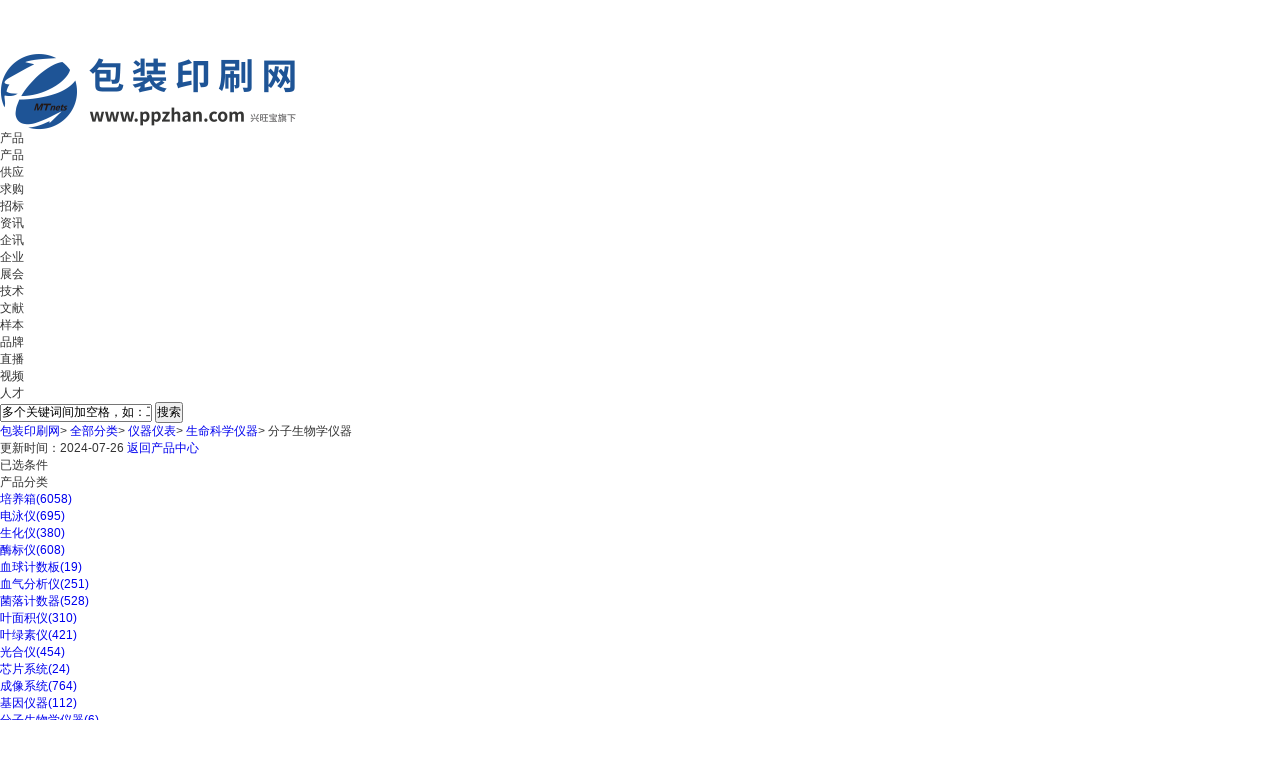

--- FILE ---
content_type: text/html; charset=utf-8
request_url: https://www.ppzhan.com/gongying/t20527/
body_size: 12233
content:
<!DOCTYPE html>
<html>


    



<head>
<meta name="applicable-device" content="pc"/>
<meta http-equiv="Expires" content="0" />
<meta http-equiv="Pragma" content="no-cache" />
<meta http-equiv="Cache-control" content="no-cache" />
<meta http-equiv="Cache" content="no-cache" />
<meta name="referrer" content="always" />
<script type="text/javascript" src="/ajax/common.ashx"></script>
<script type="text/javascript" src="/ajax/Industry.Vivian,Industry.ashx"></script>
<script type="text/javascript">
if(navigator.userAgent.match(/(iPhone|iPod|Android|ios|HarmonyOS|HMSCore|OpenHarmony)/i)&&window.location.host.indexOf('www')>=0){
    window.location = window.location.href.replace("www", "m");
}
</script>

<script type="text/javascript">
if (document.location.host.indexOf("ppzhan.com")==-1 && document.location.host.indexOf("192.168.")==-1 && document.location.host.indexOf("10.115.")==-1) {
location.href = location.href.replace(document.location.host, 'www.ppzhan.com');
}
</script>

    <link rel="canonical" href="https://www.ppzhan.com/gongying/t20527/" />
    <meta charset="utf-8">
    <meta http-equiv="X-UA-Compatible" content="IE=edge,chrome=1" />
    <meta name="renderer" content="webkit/ie-comp/ie-stand">
	<title>分子生物学仪器-分子生物学仪器价格|型号|厂家-包装印刷网</title>
<META NAME="Description" CONTENT="包装印刷网为您推荐分子生物学仪器相关产品6条，其中包括分子生物学仪器批发价格报价、品牌厂家供应商、产品介绍图片视频材质参数、技术资料工作原理以及全国各地分子生物学仪器产品行情信息等内容，如果您想了解更多更详细的分子生物学仪器信息，您可以点击产品详情或在线给企业发送留言咨询。" />
<META NAME="Keywords" CONTENT="分子生物学仪器价格,分子生物学仪器厂家,分子生物学仪器型号" />
	<link rel="stylesheet" href="https://public.mtnets.com/css/base.css">
	<link rel="stylesheet" href="https://www.ppzhan.com/css/products/proarticlecommonNew.css?v=20220928">
	<link rel="stylesheet" href="https://www.ppzhan.com/css/products/prolist_style.css?v=20220928"/>
	<link rel="stylesheet" href="https://www.ppzhan.com/css/products/products_prolist.css?v=202209281008">
	<script src="https://public.mtnets.com/Plugins/jQuery/2.2.4/jquery-2.2.4.min.js" charset="utf-8"></script>
	<meta name="mobile-agent" content="format=html5; url=https://m.ppzhan.com/gongying/t20527/" />
<meta name="mobile-agent" content="format=xhtml; url=https://m.ppzhan.com/gongying/t20527/">
<meta name="mobile-agent" content="format=wml;url=https://m.ppzhan.com/gongying/t20527/">
<link rel="alternate" media="only screen and(max-width: 640px)" href="https://m.ppzhan.com/gongying/t20527/" >
<script type="text/javascript">
var sAdClassIDs="ppzhan;20527";
</script>

    <script>
    function reurl(url){
        location.href=url;
    }
    </script>
    </head>
<body>
<SCRIPT language=vbscript>
Function str2asc(strstr)
str2asc = hex(asc(strstr))
End Function
Function asc2str(ascasc)
asc2str = chr(ascasc)
End Function
</SCRIPT>
<script type="text/javascript">
function UrlEncode(str){
   var ret="";
   var strSpecial="!\"#$%&'()*+,/:;<=>?[]^`{|}~%";
   for(var i=0;i<str.length;i++){
   var chr = str.charAt(i);
     var c=str2asc(chr);
     if(parseInt("0x"+c) > 0x7f){
       ret+="%"+c.slice(0,2)+"%"+c.slice(-2);
     }else{
       if(chr==" ")
         ret+="+";
       else if(strSpecial.indexOf(chr)!=-1)
         ret+="%"+c.toString(16);
       else
         ret+=chr;
     }
   }
   return ret;
}
function UrlDecode(str){
   var ret="";
   for(var i=0;i<str.length;i++){
   var chr = str.charAt(i);
     if(chr == "+"){
       ret+=" ";
     }else if(chr=="%"){
     var asc = str.substring(i+1,i+3);
     if(parseInt("0x"+asc)>0x7f){
       ret+=asc2str(parseInt("0x"+asc+str.substring(i+4,i+6)));
       i+=5;
     }else{
       ret+=asc2str(parseInt("0x"+asc));
       i+=2;
     }
     }else{
       ret+= chr;
     }
   }
   return ret;
}
	var url_k= "";

	function pageX(elem){
        return elem.offsetParent?(elem.offsetLeft+pageX(elem.offsetParent)):elem.offsetLeft;
        }

　　//获取当前的Y坐标值
    function pageY(elem){
        return elem.offsetParent?(elem.offsetTop+pageY(elem.offsetParent)):elem.offsetTop;
        }

	//得到IE版本
	var IEbate="7";
	if (window.ActiveXObject)
	{
		var ua = navigator.userAgent.toLowerCase();
		IEbate=ua.match(/msie ([\d.]+)/)[1];
		url_k=UrlDecode("");
	}else{
		url_k="";
	}
</script>
	<script>
			function nmfocus() {
				var obtn1 = document.getElementById("PriceStart");
				var obtn2 = document.getElementById("PriceEnd");
				var btnurl = document.getElementById("btnurl");
				var prcdown = document.getElementById("prcdown");
				var prcup = document.getElementById("prcup");
				var otest = document.getElementById("test");
				var btn1value = null;
				var btn2value = null;
				obtn1.onkeydown = function(ev) {
					var oEvent = ev || event;
					//alert(oEvent.keyCode);
					if (oEvent.keyCode < 46 || oEvent.keyCode > 58 && oEvent.keyCode < 96 || oEvent.keyCode > 105 && oEvent.keyCode != 8) {
						return false;
					}
				}
				obtn1.onfocus = function() {
					obtn1.value = "";
				}
				obtn2.onfocus = function() {
					obtn2.value = "";
				}
				obtn1.onblur = function() {
					if (obtn1.value == "") {
						obtn1.value = "￥最低价";
					}
				}
				obtn2.onblur = function() {
					if (obtn2.value == "") {
						obtn2.value = "￥最高价";
					}
				}
				btnurl.onclick = function() {
					if (obtn1.value == "￥最低价") {
						btn1value = "0";
					} else {
						btn1value = obtn1.value
					}
					if (obtn2.value == "￥最高价") {
						btn2value = 0;
					} else {
						btn2value = obtn2.value
					}
		            SetFormValue('parm_pricestart', btn1value);
		            SetFormValue('parm_priceend', btn2value);
		            formProListSubmit();
				}
			}
		</script>

<!-- 头部 -->
    <div class="iframe"><iframe src="https://www.ppzhan.com/default.aspx?Include/products/prolist2022/prolist_header" allowtransparency="true" width="100%" height="41" scrolling="no" frameborder="0" ></iframe></div>
    <!--<div class="Tophead w"><p>
        <a href="javascript:" class="moblie">下载APP<img class="hbapp" src="https://www.ppzhan.com/images/hbapp.png" alt=""></a><a href="javascript:" class="moweixin">微信<img class="hbweixin" src="https://www.ppzhan.com/images/hbweixin.jpg" alt=""></a></p>
    </div>
 头部 -->
<!-- 搜索框 -->
    <div class="top w">
		<div class="logo">
			<a href="https://www.ppzhan.com" target="_blank"><img src="https://www.ppzhan.com/images/index/pplogo2014.png"></a>
		</div>
		<div class="searchBox">
			<form id="searchForm">
				<div class="search">
					<div class="searchSelect" style="z-index: 100;">
						<div class="selectTop">
							<p>产品</p>
							<i></i>
						</div>
						<ul class="selectBot">
							<li>产品</li>
							<li>供应</li>
							<li>求购</li>
							<li>招标</li>
							<li>资讯</li>
							<li>企讯</li>
							<li>企业</li>
							<li>展会</li>
							<li>技术</li>
							<li>文献</li>
							<li>样本</li>
							<li>品牌</li>
							<li>直播</li>
							<li>视频</li>
							<li>人才</li>
						</ul>
					</div>
					<input type="text" id="keys" name="K" value="多个关键词间加空格，如：工业 除尘器" onfocus="this.value = '';" autocomplete="off">
					<button type="submit">搜索</button>
				</div>
			</form>
		</div>
		<div class="clear"></div>
	</div>
	<div class="location w">
		<p>
			<a href="https://www.ppzhan.com/" class="bigClass">包装印刷网</a>&gt;
			<a href="https://www.ppzhan.com/update/newtype.html" target="_blank" class="bigClass">全部分类</a>&gt;
			                <a href="https://www.ppzhan.com/gongying/t20462/" target="_blank" class="bigClass">仪器仪表</a>&gt;
                                <a href="https://www.ppzhan.com/gongying/t20513/" target="_blank" class="bigClass">生命科学仪器</a>&gt;
                                <a class="bigClass" title="分子生物学仪器">分子生物学仪器</a>                                 		</p>
		<span><a style="color: #333;">更新时间：2024-07-26</a></span>
		<span><a href="https://www.ppzhan.com/product/" target="_blank">返回产品中心</a></span>
	</div>
	<div class="findtop">
		<div class="w">
			<dl>
				<dt>已选条件</dt>
				<dd>
					<ul class="selectedUl" id="exist">
						                                                                                					</ul>
				</dd>
			</dl>
			<dl>
				<dt>产品分类</dt>
				<dd>
					<ul class="otherexi">
					  			            	
			                			                			                			                 <li>
			                 <a  href="https://www.ppzhan.com/gongying/t20514/" title="培养箱">培养箱<span>(6058)</span></a>
			                </li>
			            			                 <li>
			                 <a  href="https://www.ppzhan.com/gongying/t20515/" title="电泳仪">电泳仪<span>(695)</span></a>
			                </li>
			            			                 <li>
			                 <a  href="https://www.ppzhan.com/gongying/t20516/" title="生化仪">生化仪<span>(380)</span></a>
			                </li>
			            			                 <li>
			                 <a  href="https://www.ppzhan.com/gongying/t20517/" title="酶标仪">酶标仪<span>(608)</span></a>
			                </li>
			            			                 <li>
			                 <a  href="https://www.ppzhan.com/gongying/t20518/" title="血球计数板">血球计数板<span>(19)</span></a>
			                </li>
			            			                 <li>
			                 <a  href="https://www.ppzhan.com/gongying/t20519/" title="血气分析仪">血气分析仪<span>(251)</span></a>
			                </li>
			            			                 <li>
			                 <a  href="https://www.ppzhan.com/gongying/t20520/" title="菌落计数器">菌落计数器<span>(528)</span></a>
			                </li>
			            			                 <li>
			                 <a  href="https://www.ppzhan.com/gongying/t20521/" title="叶面积仪">叶面积仪<span>(310)</span></a>
			                </li>
			            			                 <li>
			                 <a  href="https://www.ppzhan.com/gongying/t20522/" title="叶绿素仪">叶绿素仪<span>(421)</span></a>
			                </li>
			            			                 <li>
			                 <a  href="https://www.ppzhan.com/gongying/t20523/" title="光合仪">光合仪<span>(454)</span></a>
			                </li>
			            			                 <li>
			                 <a  href="https://www.ppzhan.com/gongying/t20524/" title="芯片系统">芯片系统<span>(24)</span></a>
			                </li>
			            			                 <li>
			                 <a  href="https://www.ppzhan.com/gongying/t20525/" title="成像系统">成像系统<span>(764)</span></a>
			                </li>
			            			                 <li>
			                 <a  href="https://www.ppzhan.com/gongying/t20526/" title="基因仪器">基因仪器<span>(112)</span></a>
			                </li>
			            			                 <li>
			                 <a  href="https://www.ppzhan.com/gongying/t20527/" title="分子生物学仪器">分子生物学仪器<span>(6)</span></a>
			                </li>
			            			                 <li>
			                 <a  href="https://www.ppzhan.com/gongying/t20528/" title="细胞生物学仪器">细胞生物学仪器<span>(130)</span></a>
			                </li>
			            			                 <li>
			                 <a  href="https://www.ppzhan.com/gongying/t20563/" title="微生物检测仪器">微生物检测仪器<span>(429)</span></a>
			                </li>
			            			                 <li>
			                 <a  href="https://www.ppzhan.com/gongying/t20564/" title="植物检测仪器">植物检测仪器<span>(117)</span></a>
			                </li>
			            			                 <li>
			                 <a  href="https://www.ppzhan.com/gongying/t20565/" title="动物检测仪器">动物检测仪器<span>(86)</span></a>
			                </li>
			            			                 <li>
			                 <a  href="https://www.ppzhan.com/gongying/t20566/" title="临床检验仪器设备">临床检验仪器设备<span>(3)</span></a>
			                </li>
			            			                 <li>
			                 <a  href="https://www.ppzhan.com/gongying/t20567/" title="组织学仪器设备">组织学仪器设备<span>(0)</span></a>
			                </li>
			            			                 <li>
			                 <a  href="https://www.ppzhan.com/gongying/t20568/" title="神经生物学仪器设备">神经生物学仪器设备<span>(0)</span></a>
			                </li>
			            			                 <li>
			                 <a  href="https://www.ppzhan.com/gongying/t20569/" title="生物工程设备">生物工程设备<span>(52)</span></a>
			                </li>
			            			                 <li>
			                 <a  href="https://www.ppzhan.com/gongying/t20776/" title="其它生命科学仪器">其它生命科学仪器<span>(1902)</span></a>
			                </li>
			            												<br class="clear">
					</ul>
				</dd>
				<a class="more">展开<i></i></a>
			</dl>
					  
		</div>
	</div>
<!-- 分类框 -->
	<div class="w">
		<div class="screening">
			<div class="scrLeft">
				<ul>
					<li id="Allmodel">
						<div class="selectbox_model"><a href="javascript:;">所有模式</a></div>
						<div class="selectcompany" style="display: none;">
							<ul>
							<li><a href="javascript:void(0);" onclick="SetFormValue('parm_p', 1);SetFormValue('parm_tid', 0);formProListSubmit();" rel="nofollow">所有经营模式</a></li>
							  							  <li>
							  <a href="javascript:void(0);" onclick="SetFormValue('parm_p', 1);SetFormValue('parm_tid', '1');formProListSubmit();" rel="nofollow"  class="actived">经销商</a></li>
							  							  <li>
							  <a href="javascript:void(0);" onclick="SetFormValue('parm_p', 1);SetFormValue('parm_tid', '2');formProListSubmit();" rel="nofollow"  class="actived">代理商</a></li>
							  							  <li>
							  <a href="javascript:void(0);" onclick="SetFormValue('parm_p', 1);SetFormValue('parm_tid', '3');formProListSubmit();" rel="nofollow"  class="actived">生产厂家</a></li>
							  							  <li>
							  <a href="javascript:void(0);" onclick="SetFormValue('parm_p', 1);SetFormValue('parm_tid', '5');formProListSubmit();" rel="nofollow"  class="actived">其他</a></li>
							  							  <li>
							  <a href="javascript:void(0);" onclick="SetFormValue('parm_p', 1);SetFormValue('parm_tid', '6');formProListSubmit();" rel="nofollow"  class="actived">工程商</a></li>
							  							</ul>
						</div>
					</li>
					<li id="AllAreas">
						<div class="selectbox_area"><a href="javascript:;">所有地区</a></div>
						<div class="selectarea" style="display: none;">
						  <ul>
							<li class="allareaz">
							<a href="javascript:void(0);" onclick="SetFormValue('parm_p', 1);SetFormValue('parm_pid', 0);formProListSubmit();" id="provincesall" rel="nofollow">所有地区</a></li>
							<b class="clear"></b>
														<li><a class="actived" rel="nofollow" href="javascript:void(0);" onclick="SetFormValue('parm_p', 1);SetFormValue('parm_pid','1');formProListSubmit();" >安徽</a></li>
                            							<li><a class="actived" rel="nofollow" href="javascript:void(0);" onclick="SetFormValue('parm_p', 1);SetFormValue('parm_pid','2');formProListSubmit();" >北京</a></li>
                            							<li><a class="actived" rel="nofollow" href="javascript:void(0);" onclick="SetFormValue('parm_p', 1);SetFormValue('parm_pid','3');formProListSubmit();" >福建</a></li>
                            							<li><a class="actived" rel="nofollow" href="javascript:void(0);" onclick="SetFormValue('parm_p', 1);SetFormValue('parm_pid','4');formProListSubmit();" >甘肃</a></li>
                            							<li><a class="actived" rel="nofollow" href="javascript:void(0);" onclick="SetFormValue('parm_p', 1);SetFormValue('parm_pid','5');formProListSubmit();" >广东</a></li>
                            							<li><a class="actived" rel="nofollow" href="javascript:void(0);" onclick="SetFormValue('parm_p', 1);SetFormValue('parm_pid','6');formProListSubmit();" >广西</a></li>
                            							<li><a class="actived" rel="nofollow" href="javascript:void(0);" onclick="SetFormValue('parm_p', 1);SetFormValue('parm_pid','7');formProListSubmit();" >贵州</a></li>
                            							<li><a class="actived" rel="nofollow" href="javascript:void(0);" onclick="SetFormValue('parm_p', 1);SetFormValue('parm_pid','8');formProListSubmit();" >海南</a></li>
                            							<li><a class="actived" rel="nofollow" href="javascript:void(0);" onclick="SetFormValue('parm_p', 1);SetFormValue('parm_pid','9');formProListSubmit();" >河北</a></li>
                            							<li><a class="actived" rel="nofollow" href="javascript:void(0);" onclick="SetFormValue('parm_p', 1);SetFormValue('parm_pid','10');formProListSubmit();" >河南</a></li>
                            							<li><a class="actived" rel="nofollow" href="javascript:void(0);" onclick="SetFormValue('parm_p', 1);SetFormValue('parm_pid','11');formProListSubmit();" >黑龙江</a></li>
                            							<li><a class="actived" rel="nofollow" href="javascript:void(0);" onclick="SetFormValue('parm_p', 1);SetFormValue('parm_pid','12');formProListSubmit();" >湖北</a></li>
                            							<li><a class="actived" rel="nofollow" href="javascript:void(0);" onclick="SetFormValue('parm_p', 1);SetFormValue('parm_pid','13');formProListSubmit();" >湖南</a></li>
                            							<li><a class="actived" rel="nofollow" href="javascript:void(0);" onclick="SetFormValue('parm_p', 1);SetFormValue('parm_pid','14');formProListSubmit();" >吉林</a></li>
                            							<li><a class="actived" rel="nofollow" href="javascript:void(0);" onclick="SetFormValue('parm_p', 1);SetFormValue('parm_pid','15');formProListSubmit();" >江苏</a></li>
                            							<li><a class="actived" rel="nofollow" href="javascript:void(0);" onclick="SetFormValue('parm_p', 1);SetFormValue('parm_pid','16');formProListSubmit();" >江西</a></li>
                            							<li><a class="actived" rel="nofollow" href="javascript:void(0);" onclick="SetFormValue('parm_p', 1);SetFormValue('parm_pid','17');formProListSubmit();" >辽宁</a></li>
                            							<li><a class="actived" rel="nofollow" href="javascript:void(0);" onclick="SetFormValue('parm_p', 1);SetFormValue('parm_pid','18');formProListSubmit();" >内蒙古</a></li>
                            							<li><a class="actived" rel="nofollow" href="javascript:void(0);" onclick="SetFormValue('parm_p', 1);SetFormValue('parm_pid','19');formProListSubmit();" >宁夏</a></li>
                            							<li><a class="actived" rel="nofollow" href="javascript:void(0);" onclick="SetFormValue('parm_p', 1);SetFormValue('parm_pid','20');formProListSubmit();" >青海</a></li>
                            							<li><a class="actived" rel="nofollow" href="javascript:void(0);" onclick="SetFormValue('parm_p', 1);SetFormValue('parm_pid','21');formProListSubmit();" >山东</a></li>
                            							<li><a class="actived" rel="nofollow" href="javascript:void(0);" onclick="SetFormValue('parm_p', 1);SetFormValue('parm_pid','22');formProListSubmit();" >山西</a></li>
                            							<li><a class="actived" rel="nofollow" href="javascript:void(0);" onclick="SetFormValue('parm_p', 1);SetFormValue('parm_pid','23');formProListSubmit();" >陕西</a></li>
                            							<li><a class="actived" rel="nofollow" href="javascript:void(0);" onclick="SetFormValue('parm_p', 1);SetFormValue('parm_pid','24');formProListSubmit();" >上海</a></li>
                            							<li><a class="actived" rel="nofollow" href="javascript:void(0);" onclick="SetFormValue('parm_p', 1);SetFormValue('parm_pid','25');formProListSubmit();" >四川</a></li>
                            							<li><a class="actived" rel="nofollow" href="javascript:void(0);" onclick="SetFormValue('parm_p', 1);SetFormValue('parm_pid','26');formProListSubmit();" >天津</a></li>
                            							<li><a class="actived" rel="nofollow" href="javascript:void(0);" onclick="SetFormValue('parm_p', 1);SetFormValue('parm_pid','27');formProListSubmit();" >新疆</a></li>
                            							<li><a class="actived" rel="nofollow" href="javascript:void(0);" onclick="SetFormValue('parm_p', 1);SetFormValue('parm_pid','28');formProListSubmit();" >西藏</a></li>
                            							<li><a class="actived" rel="nofollow" href="javascript:void(0);" onclick="SetFormValue('parm_p', 1);SetFormValue('parm_pid','29');formProListSubmit();" >云南</a></li>
                            							<li><a class="actived" rel="nofollow" href="javascript:void(0);" onclick="SetFormValue('parm_p', 1);SetFormValue('parm_pid','30');formProListSubmit();" >浙江</a></li>
                            							<li><a class="actived" rel="nofollow" href="javascript:void(0);" onclick="SetFormValue('parm_p', 1);SetFormValue('parm_pid','31');formProListSubmit();" >重庆</a></li>
                            							<li><a class="actived" rel="nofollow" href="javascript:void(0);" onclick="SetFormValue('parm_p', 1);SetFormValue('parm_pid','32');formProListSubmit();" >香港</a></li>
                            							<li><a class="actived" rel="nofollow" href="javascript:void(0);" onclick="SetFormValue('parm_p', 1);SetFormValue('parm_pid','33');formProListSubmit();" >澳门</a></li>
                            							<li><a class="actived" rel="nofollow" href="javascript:void(0);" onclick="SetFormValue('parm_p', 1);SetFormValue('parm_pid','34');formProListSubmit();" >中国台湾</a></li>
                            							<li><a class="actived" rel="nofollow" href="javascript:void(0);" onclick="SetFormValue('parm_p', 1);SetFormValue('parm_pid','35');formProListSubmit();" >国外</a></li>
                            						</ul>
						</div>
					</li>
				</ul>
				<script>
					//价格升降
					function chePrice(obj)
					{
						if(obj.className=="down")//降序
						{
							document.getElementById("prcdown").className="prcactivedown";
							document.getElementById("prcup").className="up";
							SetFormValue('parm_p', 1);
							SetFormValue('parm_sort', 1);
							SetFormValue('parm_fldsort', 11);
							formProListSubmit();
						}else if(obj.className=="up")//升序
						{
							document.getElementById("prcdown").className="down";
							document.getElementById("prcup").className="prcactiveup";
							SetFormValue('parm_p', 1);
							SetFormValue('parm_sort', 0);
							SetFormValue('parm_fldsort', 11);
							formProListSubmit();
						}else if(obj.className="prcactivedown")
						{
							document.getElementById("prcdown").className="down";
							document.getElementById("prcup").className="up";
							SetFormValue('parm_p', 1);
							SetFormValue('parm_sort', 1);
							SetFormValue('parm_fldsort', 0);
							formProListSubmit();
						}else if(obj.className="prcactiveup")
						{
							document.getElementById("prcdown").className="down";
							document.getElementById("prcup").className = "up";
							SetFormValue('parm_p', 1);
							SetFormValue('parm_sort', 0);
							SetFormValue('parm_fldsort', 0);
							formProListSubmit();
						}
					}
				</script>

				<div class="type price">
					价格
					 <a class="down" id="prcdown" href="javascript:;" onclick="chePrice(this)"></a>
					 <a id="prcup" href="javascript:;" onclick="chePrice(this)" class="up"></a>
				 </div>
				 <div class="type btnBox">
					<p class="btns_filter">
						<input type="text" value="￥最低价" id="PriceStart">
							<span>-</span>
						<input type="text" value="￥最高价" id="PriceEnd">
						<input type="hidden" id="test" value="0">
						<button id="btnurl">确定</button>
					</p>
				</div>
				<script>nmfocus()</script>
<script>if(0==11&&1==1)
	{
		prcdown.className="prcactivedown";
	}
	else if(0==11&&1==0)
	{
		prcup.className="prcactiveup";
	}</script>				<div class="switchBox">
					<a href="javascript:void(0);" onclick="WriteCookies('ProlistPageStyle','0');location.reload();" class="on"><i class="icon-menu"></i>大图</a><a href="javascript:void(0);" onclick="WriteCookies('ProlistPageStyle','1');location.reload();" class="borderL"><i class="icon-list"></i>列表</a>				</div>
				<!--<div class="switchBox">
					<a href="javascript:void(0);" class="on"><i class="icon-menu"></i>大图</a><a href="javascript:void(0);" class="borderL"><i class="icon-list"></i>列表</a></div>-->
			</div>
			<div class="scrRight">
				共找到<span>6</span>条 <h1>分子生物学仪器</h1> 产品信息
			</div>
		</div>
	</div>
	              	<div class="wrapper w">
	<div class="proBoxLeft">
          				<div class="proBox1">
			<ul>
			     							   				<li>
					<table><tbody><tr><td>
					<a href="https://www.ppzhan.com/gongying/2498814.html" target="_blank" title="DYCP-32C型琼脂糖水平电泳仪(大号) 高透明度聚碳酸酯注塑成型"><img src=https://img44.ppzhan.com/5eceadd4559dcfd28af995e1e3fe7fbd9a5259e351c7fa916f74a87d00a7b1f5512863e2617dfdc3_208_208_5.jpg alt="DYCP-32C型琼脂糖水平电泳仪(大号) 高透明度聚碳酸酯注塑成型"/></a>
					</td></tr></tbody></table>
					<div class="text">
						<b>面议<em></em></b>
					<span class="title"><a href="https://www.ppzhan.com/gongying/2498814.html" target="_blank" title="DYCP-32C型琼脂糖水平电泳仪(大号) 高透明度聚碳酸酯注塑成型">
					dycp-32c型琼脂糖水平电泳仪(大号) 高透明度聚碳酸酯注塑成型</a></span>
					<p>广州华誉仪器科技有限责任公司
															 <i title="企业实名认证2" class="companyAuth" style="display: inline-block;"></i>
															 </p>
					 <div class="year">
																																																																																																																																																												 <b class="free">|</b>                                                						<a id="complareBtn2498814"  data-pro="2498814,DYCP-32C型琼脂糖水平电泳仪(大号) 高透明度聚碳酸酯注塑成型,https://img44.ppzhan.com/5eceadd4559dcfd28af995e1e3fe7fbd9a5259e351c7fa916f74a87d00a7b1f5512863e2617dfdc3.jpg,https://www.ppzhan.com/gongying/2498814.html,20527" class="duibi" href="javascript:void(0);">对比</a>
					 </div>
					</div>
					 <!--<div class="complare">
						<span></span>
					 </div>-->
				</li>
											   				<li>
					<table><tbody><tr><td>
					<a href="https://www.ppzhan.com/gongying/2148696.html" target="_blank" title="力康 生化仪配套专用纯水机"><img src=https://img69.ppzhan.com/5eceadd4559dcfd2f290fcdcb2918336e1da49e72f80ded3ab06b6e348d5f81d080156b3506d658e_208_208_5.png alt="力康 生化仪配套专用纯水机"/></a>
					</td></tr></tbody></table>
					<div class="text">
						<b>面议<em>广州市</em></b>
					<span class="title"><a href="https://www.ppzhan.com/gongying/2148696.html" target="_blank" title="力康 生化仪配套专用纯水机">
					力康 生化仪配套专用纯水机</a></span>
					<p>广州市皓博仪器仪表有限公司
															 <i title="企业实名认证2" class="companyAuth" style="display: inline-block;"></i>
															 </p>
					 <div class="year">
																																																																																																																																																												 <b class="free">|</b>                                                						<a id="complareBtn2148696"  data-pro="2148696,力康 生化仪配套专用纯水机,https://img69.ppzhan.com/5eceadd4559dcfd2f290fcdcb2918336e1da49e72f80ded3ab06b6e348d5f81d080156b3506d658e.png,https://www.ppzhan.com/gongying/2148696.html,20527" class="duibi" href="javascript:void(0);">对比</a>
					 </div>
					</div>
					 <!--<div class="complare">
						<span></span>
					 </div>-->
				</li>
											   				<li>
					<table><tbody><tr><td>
					<a href="https://www.ppzhan.com/gongying/1925983.html" target="_blank" title="OI100型全自动凝胶成像系统武汉价格"><img src=https://img80.ppzhan.com/5eceadd4559dcfd2b37c4b1a934ca3e68fd4d1ff51220722d11b213f69668a04cadb1d08dad8fcd2_208_208_5.png alt="OI100型全自动凝胶成像系统武汉价格"/></a>
					</td></tr></tbody></table>
					<div class="text">
						<b>面议<em></em></b>
					<span class="title"><a href="https://www.ppzhan.com/gongying/1925983.html" target="_blank" title="OI100型全自动凝胶成像系统武汉价格">
					oi100型全自动凝胶成像系统武汉价格</a></span>
					<p>华威科创（武汉）科技有限公司
															 <i title="企业实名认证2" class="companyAuth" style="display: inline-block;"></i>
															 </p>
					 <div class="year">
																																																																																																																																																												 <b class="free">|</b>                                                						<a id="complareBtn1925983"  data-pro="1925983,OI100型全自动凝胶成像系统武汉价格,https://img80.ppzhan.com/5eceadd4559dcfd2b37c4b1a934ca3e68fd4d1ff51220722d11b213f69668a04cadb1d08dad8fcd2.png,https://www.ppzhan.com/gongying/1925983.html,20527" class="duibi" href="javascript:void(0);">对比</a>
					 </div>
					</div>
					 <!--<div class="complare">
						<span></span>
					 </div>-->
				</li>
											   				<li>
					<table><tbody><tr><td>
					<a href="https://www.ppzhan.com/gongying/1888589.html" target="_blank" title="DYY-5D型电脑三恒多用电泳仪电源"><img src=https://img77.ppzhan.com/5eceadd4559dcfd2b37c4b1a934ca3e68fd4d1ff5122072211bb53b6ae63ad09c500e8e72c532a47_208_208_5.jpg alt="DYY-5D型电脑三恒多用电泳仪电源"/></a>
					</td></tr></tbody></table>
					<div class="text">
						<b>面议<em></em></b>
					<span class="title"><a href="https://www.ppzhan.com/gongying/1888589.html" target="_blank" title="DYY-5D型电脑三恒多用电泳仪电源">
					dyy-5d型电脑三恒多用电泳仪电源</a></span>
					<p>华威科创（武汉）科技有限公司
															 <i title="企业实名认证2" class="companyAuth" style="display: inline-block;"></i>
															 </p>
					 <div class="year">
																																																																																																																																																												 <b class="free">|</b>                                                						<a id="complareBtn1888589"  data-pro="1888589,DYY-5D型电脑三恒多用电泳仪电源,https://img77.ppzhan.com/5eceadd4559dcfd2b37c4b1a934ca3e68fd4d1ff5122072211bb53b6ae63ad09c500e8e72c532a47.jpg,https://www.ppzhan.com/gongying/1888589.html,20527" class="duibi" href="javascript:void(0);">对比</a>
					 </div>
					</div>
					 <!--<div class="complare">
						<span></span>
					 </div>-->
				</li>
											   				<li>
					<table><tbody><tr><td>
					<a href="https://www.ppzhan.com/gongying/1887447.html" target="_blank" title="DYY-2C型双稳定时电泳仪电源价格"><img src=https://img80.ppzhan.com/5eceadd4559dcfd2b37c4b1a934ca3e68fd4d1ff512207224db78b87336bca8a1b9ad87f095d1cf8_208_208_5.jpg alt="DYY-2C型双稳定时电泳仪电源价格"/></a>
					</td></tr></tbody></table>
					<div class="text">
						<b>面议<em></em></b>
					<span class="title"><a href="https://www.ppzhan.com/gongying/1887447.html" target="_blank" title="DYY-2C型双稳定时电泳仪电源价格">
					dyy-2c型双稳定时电泳仪电源价格</a></span>
					<p>华威科创（武汉）科技有限公司
															 <i title="企业实名认证2" class="companyAuth" style="display: inline-block;"></i>
															 </p>
					 <div class="year">
																																																																																																																																																												 <b class="free">|</b>                                                						<a id="complareBtn1887447"  data-pro="1887447,DYY-2C型双稳定时电泳仪电源价格,https://img80.ppzhan.com/5eceadd4559dcfd2b37c4b1a934ca3e68fd4d1ff512207224db78b87336bca8a1b9ad87f095d1cf8.jpg,https://www.ppzhan.com/gongying/1887447.html,20527" class="duibi" href="javascript:void(0);">对比</a>
					 </div>
					</div>
					 <!--<div class="complare">
						<span></span>
					 </div>-->
				</li>
											   				<li>
					<table><tbody><tr><td>
					<a href="https://www.ppzhan.com/gongying/1887443.html" target="_blank" title="JY3000E型高压多用电泳仪电源价格"><img src=https://img77.ppzhan.com/5eceadd4559dcfd2b37c4b1a934ca3e68fd4d1ff512207229c156b9b5406ca0b381099568bed7131_208_208_5.png alt="JY3000E型高压多用电泳仪电源价格"/></a>
					</td></tr></tbody></table>
					<div class="text">
						<b>面议<em></em></b>
					<span class="title"><a href="https://www.ppzhan.com/gongying/1887443.html" target="_blank" title="JY3000E型高压多用电泳仪电源价格">
					jy3000e型高压多用电泳仪电源价格</a></span>
					<p>华威科创（武汉）科技有限公司
															 <i title="企业实名认证2" class="companyAuth" style="display: inline-block;"></i>
															 </p>
					 <div class="year">
																																																																																																																																																												 <b class="free">|</b>                                                						<a id="complareBtn1887443"  data-pro="1887443,JY3000E型高压多用电泳仪电源价格,https://img77.ppzhan.com/5eceadd4559dcfd2b37c4b1a934ca3e68fd4d1ff512207229c156b9b5406ca0b381099568bed7131.png,https://www.ppzhan.com/gongying/1887443.html,20527" class="duibi" href="javascript:void(0);">对比</a>
					 </div>
					</div>
					 <!--<div class="complare">
						<span></span>
					 </div>-->
				</li>
							</ul>
			<div class="clear"></div>
		</div>
			    <div class="newspages">
			            <span id="fLink" style="display:none">/gongying/t20527/</span><a  class="ft" title="第一页" href="/gongying/t20527/"></a><a  class="prev" href="#" ></a><a class="on"  href="/gongying/t20527/">1</a><a class="lt" href="#"></a><a class="next" title="最后一页" href="/gongying/t20527/"></a><span class="jump">共1页6条记录<input id="selPage" name="selPage" onkeydown="if(event.keyCode>=96&&event.keyCode<=105 ||event.keyCode>=48&&event.keyCode<=57||event.keyCode==8||event.keyCode==46)return true;else if(event.keyCode==13){var pVal=this.value;if(pVal=='')pVal=1;var f=document.getElementById('pagenum');var act=document.getElementById('fLink').innerHTML.toLowerCase();if(!(/_p(\d+)/).test(act)){if(act.indexOf('.html')==-1)act=act.substring(0,act.length-1)+'_p'+pVal+'/';else if(act.indexOf('/list_pid')>-1)act=act.replace('/list_pid','/list_p'+pVal+'_pid');else	act=act.replace('.html','_p'+pVal+'.html')}else{act=act.replace(/_p(\d+)/,'_p'+pVal);}location.href=act;}else return false;"><button onclick="var pVal=document.getElementById('selPage').value;if(pVal=='')pVal=1;var f=document.getElementById('pagenum');var act=document.getElementById('fLink').innerHTML.toLowerCase();if(!(/_p(\d+)/).test(act)){if(act.indexOf('.html')==-1)act=act.substring(0,act.length-1)+'_p'+pVal+'/';else if(act.indexOf('/list_pid')>-1)act=act.replace('/list_pid','/list_p'+pVal+'_pid');else	act=act.replace('.html','_p'+pVal+'.html')}else{act=act.replace(/_p(\d+)/,'_p'+pVal);}location.href=act;" id="btnGopage">确定</button></span>
                        </div>
		
<div class="pages-tip">包装印刷网为您找到6条
<a href="https://www.ppzhan.com/gongying/t20527/">分子生物学仪器</a>产品的价格/报价信息、
<a href="https://www.ppzhan.com/gongying/t20527/">分子生物学仪器</a>厂家供应商、高清图片视频、产品型号参数等信息。您还可以查看
<ul class="pages-otherexi">
					  			            	
			                			                			                			                 <li><a href="https://www.ppzhan.com/gongying/t20514/">培养箱</a></li>
			            			                 <li><a href="https://www.ppzhan.com/gongying/t20515/">电泳仪</a></li>
			            			                 <li><a href="https://www.ppzhan.com/gongying/t20516/">生化仪</a></li>
			            												<br class="clear">
					</ul>
等产品信息。
 </div>
		</div>
		<!-- 右边的框 -->
	<div class="TopRight">
			<div class="proBoxRight proBoxRight1">
			<div class="titleList">
				<h3><a>最新产品</a></h3>
				<a href="https://www.ppzhan.com/product/" class="more">更多＋</a>
			</div>
							<ul class="video">
										    								<li>
                    <h2><a href="https://www.ppzhan.com/gongying/2498814.html" title="DYCP-32C型琼脂糖水平电泳仪(大号) 高透明度聚碳酸酯注塑成型:" target="_blank">DYCP-32C型琼脂糖水平电泳仪(大号) 高透明度聚碳酸酯注塑成型</a></h2>
					<div class="videoImg">
						<a href="https://www.ppzhan.com/gongying/2498814.html" target="_blank" title="DYCP-32C型琼脂糖水平电泳仪(大号) 高透明度聚碳酸酯注塑成型">
							<img class="lazy" src=//img44.ppzhan.com/5eceadd4559dcfd28af995e1e3fe7fbd9a5259e351c7fa916f74a87d00a7b1f5512863e2617dfdc3_241_149_5.jpg />						</a>
					</div>
					<div class="text">
                        <!-- <h3 class="comp">广州华誉仪器科技有限责任公</h3> -->
                        <h3 class="comp">地址：</h3>
						<div class="protype">型号：</div>
						<b><em>参考价：</em>面议</b>
    					<div class="year">                                                                                                                                                                                                                                                                                                                                                                                                                                                                                                                                                                                                                                    			<b class="free"></b></div>
                    </div>
                    <br class="clear" />
				</li>
												<li>
                    <h2><a href="https://www.ppzhan.com/gongying/2148696.html" title="力康 生化仪配套专用纯水机:" target="_blank">力康 生化仪配套专用纯水机</a></h2>
					<div class="videoImg">
						<a href="https://www.ppzhan.com/gongying/2148696.html" target="_blank" title="力康 生化仪配套专用纯水机">
							<img class="lazy" src=//img69.ppzhan.com/5eceadd4559dcfd2f290fcdcb2918336e1da49e72f80ded3ab06b6e348d5f81d080156b3506d658e_241_149_5.png />						</a>
					</div>
					<div class="text">
                        <!-- <h3 class="comp">广州市皓博仪器仪表有限公司</h3> -->
                        <h3 class="comp">地址：广州市</h3>
						<div class="protype">型号：</div>
						<b><em>参考价：</em>面议</b>
    					<div class="year">                                                                                                                                                                                                                                                                                                                                                                                                                                                                                                                                                                                                                                    			<b class="free"></b></div>
                    </div>
                    <br class="clear" />
				</li>
												<li>
                    <h2><a href="https://www.ppzhan.com/gongying/1925983.html" title="OI100型全自动凝胶成像系统武汉价格:" target="_blank">OI100型全自动凝胶成像系统武汉价格</a></h2>
					<div class="videoImg">
						<a href="https://www.ppzhan.com/gongying/1925983.html" target="_blank" title="OI100型全自动凝胶成像系统武汉价格">
							<img class="lazy" src=//img80.ppzhan.com/5eceadd4559dcfd2b37c4b1a934ca3e68fd4d1ff51220722d11b213f69668a04cadb1d08dad8fcd2_241_149_5.png />						</a>
					</div>
					<div class="text">
                        <!-- <h3 class="comp">华威科创（武汉）科技有限公</h3> -->
                        <h3 class="comp">地址：</h3>
						<div class="protype">型号：</div>
						<b><em>参考价：</em>面议</b>
    					<div class="year">                                                                                                                                                                                                                                                                                                                                                                                                                                                                                                                                                                                                                                    			<b class="free"></b></div>
                    </div>
                    <br class="clear" />
				</li>
												<li>
                    <h2><a href="https://www.ppzhan.com/gongying/1888589.html" title="DYY-5D型电脑三恒多用电泳仪电源:" target="_blank">DYY-5D型电脑三恒多用电泳仪电源</a></h2>
					<div class="videoImg">
						<a href="https://www.ppzhan.com/gongying/1888589.html" target="_blank" title="DYY-5D型电脑三恒多用电泳仪电源">
							<img class="lazy" src=//img77.ppzhan.com/5eceadd4559dcfd2b37c4b1a934ca3e68fd4d1ff5122072211bb53b6ae63ad09c500e8e72c532a47_241_149_5.jpg />						</a>
					</div>
					<div class="text">
                        <!-- <h3 class="comp">华威科创（武汉）科技有限公</h3> -->
                        <h3 class="comp">地址：</h3>
						<div class="protype">型号：</div>
						<b><em>参考价：</em>面议</b>
    					<div class="year">                                                                                                                                                                                                                                                                                                                                                                                                                                                                                                                                                                                                                                    			<b class="free"></b></div>
                    </div>
                    <br class="clear" />
				</li>
												<li>
                    <h2><a href="https://www.ppzhan.com/gongying/1887447.html" title="DYY-2C型双稳定时电泳仪电源价格:" target="_blank">DYY-2C型双稳定时电泳仪电源价格</a></h2>
					<div class="videoImg">
						<a href="https://www.ppzhan.com/gongying/1887447.html" target="_blank" title="DYY-2C型双稳定时电泳仪电源价格">
							<img class="lazy" src=//img80.ppzhan.com/5eceadd4559dcfd2b37c4b1a934ca3e68fd4d1ff512207224db78b87336bca8a1b9ad87f095d1cf8_241_149_5.jpg />						</a>
					</div>
					<div class="text">
                        <!-- <h3 class="comp">华威科创（武汉）科技有限公</h3> -->
                        <h3 class="comp">地址：</h3>
						<div class="protype">型号：</div>
						<b><em>参考价：</em>面议</b>
    					<div class="year">                                                                                                                                                                                                                                                                                                                                                                                                                                                                                                                                                                                                                                    			<b class="free"></b></div>
                    </div>
                    <br class="clear" />
				</li>
												<li>
                    <h2><a href="https://www.ppzhan.com/gongying/1887443.html" title="JY3000E型高压多用电泳仪电源价格:" target="_blank">JY3000E型高压多用电泳仪电源价格</a></h2>
					<div class="videoImg">
						<a href="https://www.ppzhan.com/gongying/1887443.html" target="_blank" title="JY3000E型高压多用电泳仪电源价格">
							<img class="lazy" src=//img77.ppzhan.com/5eceadd4559dcfd2b37c4b1a934ca3e68fd4d1ff512207229c156b9b5406ca0b381099568bed7131_241_149_5.png />						</a>
					</div>
					<div class="text">
                        <!-- <h3 class="comp">华威科创（武汉）科技有限公</h3> -->
                        <h3 class="comp">地址：</h3>
						<div class="protype">型号：</div>
						<b><em>参考价：</em>面议</b>
    					<div class="year">                                                                                                                                                                                                                                                                                                                                                                                                                                                                                                                                                                                                                                    			<b class="free"></b></div>
                    </div>
                    <br class="clear" />
				</li>
							</ul>
		</div>
	</div>
		<!-- 右边的框 -->
		<br class="clear">
	</div>

	<div id="nfoot">
	<p>包装印刷网  - 包装印刷行业专业网络宣传媒体</p>
	<span><a href="https://www.ppzhan.com/service/service25a.html" target="_blank">关于我们</a>|<a  href="https://www.ppzhan.com/service/service1.html" target="_blank">本站服务</a>|<a href="https://www.ppzhan.com/service/service3.html" target="_blank">会员服务</a>|<a href="https://www.ppzhan.com/service/service17.html" target="_blank">企业建站</a>|<a href="http://www.mtnets.com/website.html" target="_blank">旗下网站</a>|<a href="https://www.ppzhan.com/link/" target="_blank">友情链接</a>|<a href="https://www.ppzhan.com/service/service25a.html" target="_blank">联系我们</a></span>
	<p><strong>Copyright <script>var year = new Date();document.write(year.getFullYear());</script> ppzhan.com  All Rights Reserved</strong>法律顾问：浙江天册律师事务所 贾熙明律师  &nbsp;&nbsp;&nbsp;ICP备案号：浙<strong>B2-20100369</strong></p>
	<p>	客服热线：<strong>0571-87759927</strong>
		投诉热线：<strong>0571-88947171</strong>
		网站客服：<strong><b><A><img src="https://www.ppzhan.com/images/Public/qq.jpg" /><textarea class="QQhover">QQ:742043732</textarea></A></b></strong>
	</p>
	<br class="clear" />
</div>
<div style="display:none">
<noscript><a href="http://www.51.la/?4248441" target="_blank"><img alt="&#x6211;&#x8981;&#x5566;&#x514D;&#x8D39;&#x7EDF;&#x8BA1;" src="http://img.users.51.la/4248441.asp" style="border:none" /></a></noscript>
</div>
<script src="https://public.mtnets.com/Plugins/jQuery/1.11.3/jquery.min.js"></script>
<script type="text/javascript">
        jQuery('#nfoot p b a').click(function(){
				jQuery(this).children('.QQhover').select();
				document.execCommand("copy");
			});
</script>
<script src="https://public.mtnets.com/Plugins/jQuery/1.11.3/jquery.min.js"></script>
		 <script> 
			 jQuery(function(){ 
				 var adv = '<i style="position:absolute;left:0;bottom:0;z-index:9;width:24px;height:12px;background:url(https://public.mtnets.com/Images/public/adv.png) no-repeat;"></i>'; 
				 jQuery(".advs").css("position","relative").css("display","block"); 
				 jQuery(".advs").find("img").css("display","block"); 
				 jQuery(".advs").append(adv); 
			 }); 
		 </script> <link rel='stylesheet' type='text/css' href='/css/xwt-notice.css?v=13322' />
                                    <link rel='stylesheet' type='text/css' href='/Font/font_2941626/iconfont.css' />
                                    <script type='text/javascript' src='/JavaScript/soundmanager2-nodebug-jsmin.js'></script>
                                    <script>!window.jQuery && document.write('<script src=\'https://public.mtnets.com/Plugins/jQuery/2.2.4/jquery-2.2.4.min.js\'>'+'</scr'+'ipt>');</script>
                                    <script type='text/javascript' src='/js/XwtEnclosure.js?v=202601251038'></script> 
<script type='text/javascript' src='/js/AdvertiseTotle.js?v=202601251038'></script>    </body>
</html>
<div class="rightBar">
		<div class="box compare" href="javascript:">
			<a class="btn" href="javascript:"><i class="wujin">&#xe63c;</i>对比</a>
			<div class="comBox" style="display: none;">
				<h2>对比栏<a href="javascript:void(0);" target="_self"><i class="Public">&#xea57;</i></a></h2>
				<ul>
					<li class="add">
						<a href="javascript:void(0)" onclick="addPro();return false;">
							<i></i><br>
							添加产品
						</a>
					</li>
					<li class="btn">
						<a class="compare" style="cursor:pointer">对比</a>
						<a class="empty" href="javascript:void(0);">清空对比栏</a>
					</li>
				</ul>
			</div>
		</div>
		<div class="box service" href="javascript:">
	<a href="javascript:"><i class="wujin">&#xe63d;</i>客服</a>
	<ul class="serviceBox">
		<li>
			<p>在线客服</p>
			<span>QQ:742043732</span>
			<a href="tencent://message/?uin=742043732&amp;Site=兴旺宝&amp;Menu=yes">联系客服</a>
		</li>
		<li>

			<p>市场一组</p>
			<span>QQ:1902531106</span>
			<a href="tencent://message/?uin=1902531106&amp;Site=兴旺宝&amp;Menu=yes">联系客服</a>
		</li>
	</ul>
</div>
<div class="box weixi" href="javascript:">
	<a class="wx" href="javascript:"><i class="wujin">&#xe62a;</i>手机站</a>
	<img src="/images/products/version/2022/weixinPic.jpg" class="weixinImg">
</div>
<div class="box" href="javascript:"><a class="xunjia" href="https://www.ppzhan.com/offer/fbqg.html" target="_blank"><i class="wujin">&#xe63f;</i>询价</a></div>
<div class="box" href="javascript:"><a class="suggest" href="https://www.ppzhan.com/guest.html" target="_blank"><i class="wujin">&#xe640;</i>反馈</a></div>
<div class="box" href="javascript:"><a class="shouye" href="https://www.ppzhan.com/" target="_blank"><i class="wujin">&#xe65e;</i>回首页</a></div>
<a href="javascript:" class="gotoTop">
	<i class="wujin"></i>
</a>	</div>
		<script type="text/javascript" src="/js/jQuery.js"></script>

			<script>
			//取消筛选条件
jQuery('#exist li').live('click',function(){
    var gourl="";
    var data=jQuery(this).attr('data');
    var classname=jQuery(this).attr('class');
    var ppIDs='0';//URL上的参数
    //取消行业分类条件
    if(classname=='industryClass')
    {

        var s_id = data.split("_")[0];
        var s_pid = data.split("_")[1];
        if (s_pid == 0)
        {
            window.location.href = "https://www.ppzhan.com/product/newtype.html";
            return false;
        }
	    SetFormValue('parm_p', 1);
	    SetFormValue('parm_t', s_pid);
	    formProListSubmit();
        return false;
    }
    else if(classname=='industryBrand')
    {
        SetFormValue('parm_p', 1);
	    SetFormValue('parm_pbid', 0);
	    formProListSubmit();
        return false;
    }
    //取消参数条件
    else
    {
        ppIDs=ppIDs.replace(','+data,'');
        SetFormValue('parm_p', 1);
        document.getElementById('parm_pp').value = ppIDs;
	    formProListSubmit();
    }
});
//已选筛选条件赋值
//参数值
var PropertyValue = "";
var PropertyValueID = "";
var PropertyID = "";
var result = Vivian.RePropertyDetailListByIdForIndustry('0').value
var jsonObj = eval("result=" + result);
for (var i = 0; i < jsonObj.Detail.length; i++) {
    PropertyValue = jsonObj.Detail[i].PropertyValue.trim();
    PropertyValueID = jsonObj.Detail[i].ID.trim();
    PropertyID = jsonObj.Detail[i].PropertyID.trim();
    if (jsonObj.Detail[i].PropertyName == "品牌") {//品牌的当做同一种参数项，全部放在一起
        jQuery("#BrandPropertyDiv").hide();//如果有品牌的筛选条件了，隐藏相应的选型，防止用户重复筛选
        if (jQuery("#BrandProperty0").length > 0) {
            //如果存在,再原基础上增加html
            jQuery("#BrandProperty0").attr('data', PropertyValueID + ';' + jQuery("#BrandProperty0").attr('data'));
            jQuery("#BrandProperty0").html(PropertyValue + ',' + jQuery("#BrandProperty0").html());
            //替换重复数据，只有品牌的数据会重复
            jQuery("#BrandProperty0").html(jQuery("#BrandProperty0").html().replace("," + PropertyValue, ""));
        }
        else {
            //如果不存在，新增html
            jQuery("#exist").prepend("<li ID=\"BrandProperty0\" data='" + PropertyValueID + "'>" + PropertyValue + "<em></em></li>");
        }
    }
    else {
        jQuery("#OtherPropertyDiv" + PropertyID).hide(); //如果有筛选条件了，隐藏相应的选型，防止用户重复筛选
        if (i != 0) {
            if (PropertyID == jsonObj.Detail[i - 1].PropertyID.trim()) {
                //如果当前参数项ID跟上一个参数项ID一样，代表是一个参数项下的参数值，数据放在一起
                jQuery("#OtherProperty" + PropertyID).attr('data', PropertyValueID + ';' + jQuery("#OtherProperty" + PropertyID).attr('data'));
                jQuery("#OtherProperty" + PropertyID).html(PropertyValue + ',' + jQuery("#OtherProperty" + PropertyID).html());
            }
            else {
                //否则也是新增
                jQuery("#exist").append("<li ID=\"OtherProperty" + PropertyID + "\" data='" + PropertyValueID + "'>" + PropertyValue + "<em></em></li>");
            }

        }
        else {
            //第一条数据不检测直接新增
            jQuery("#exist").append("<li ID=\"OtherProperty" + PropertyID + "\" data='" + PropertyValueID + "'>" + PropertyValue + "<em></em></li>");
        }
    }
}
//分类
if (5 > 0 && 20527!=0) {
    jQuery("#exist").prepend("<li data=\"20527_20513\" class=\"industryClass\">分子生物学仪器<em></em></li>");
}
</script>
	<script src="/js/jquery-1.9.1.min.js" charset="utf-8"></script>
    <script type="text/javascript" src="https://www.ppzhan.com/JavaScript/showCompare.js"></script>

    <script src="https://public.mtnets.com/Plugins/require/require.js" data-main="/javascript/config.js" id="current-page" current-page="products" target-module="products"></script>
	<link rel="stylesheet" type="text/css" href="/js/jquery.autocomplete.css?v=12">
<script>!window.jQuery && document.write('<script type=\'text/javascript\' src=\'/js/jquery-1.9.1.min.js\'>'+'</scr'+'ipt>');</script>
<script type="text/javascript" src="/js/jquery-migrate-1.2.1.js"></script>
<script type="text/javascript" src="/js/jquery.autocomplete.js?v=20220507"></script>
<script type="text/javascript" src="/js/autocomplete_MTnets.js?v=16"></script>
<script type="text/javascript">
jQuery(document).ready(function () {        
	ClassKeyWordAutocomplete("keys");
});
</script>		<div style="display:none;">
		<form method="post" id="formProList" name="formProList" target="_self" action="https://www.ppzhan.com/gongying/t0_p0.html">
		T<input type="text" id="parm_t" name="T" value="20527">
		P<input type="text" id="parm_p" name="P" value="1">
		PID<input type="text" id="parm_pid" name="PID" value="0">
		CID<input type="text" id="parm_cid" name="CID" value="0">
		TID<input type="text" id="parm_tid" name="TID" value="0">
		SORT<input type="text" id="parm_sort" name="Sort" value="1">
		FldSort<input type="text" id="parm_fldsort" name="FldSort" value="0">
		PriceStart<input type="text" id="parm_pricestart" name="PriceStart" value="0">
		PriceEnd<input type="text" id="parm_priceend" name="PriceEnd" value="0">
		PBID<input type="text" id="parm_pbid" name="PBID" value="0">
		K<input type="text" id="parm_k" name="K" value="">
		JustPC<input type="text" id="parm_justpc" name="JustPC" value="1">
		PP<input type="text" id="parm_pp" name="PP" value="0">
		<a href="javascript:void(0);" onclick="formProListSubmit();return false;" rel="nofollow" target="_self">提交</a>
		</form>
		</div>
		<script type="text/javascript" >
    function formProListSubmit() {
        var urlT = document.getElementById("parm_t").value;
        var urlP = document.getElementById("parm_p").value;
        if (urlP == "" || urlP == "0")
            urlP = "1";
        if (urlT == "")
            urlT = "0";
                var searchUrl = "https://www.ppzhan.com/gongying/t" + urlT + "_p" + urlP + "/";
                document.getElementById("formProList").action = searchUrl;
        document.getElementById("formProList").submit();
                return false;
    }

    function SetFormValue(CotrlID, CotrlValue) {
        var oldValue = document.getElementById(CotrlID).value;
        if (CotrlID == "parm_pp") {
            if (oldValue == "")
                oldValue = "0";
            document.getElementById(CotrlID).value = oldValue + "," + CotrlValue;
        }
        else
            document.getElementById(CotrlID).value = CotrlValue;
    }
</script>

		<script type="application/ld+json">
	{
    "@context": "https://ziyuan.baidu.com/contexts/cambrian.jsonld",
    "@id":"https://www.ppzhan.com/gongying/t20527/",
    "upDate": "2024-07-26T10:52:40"
	}
	</script>
		<script type="text/javascript">
	function WriteCookies(c_name,value,expiredays)
{
 var exdate = new Date();
 exdate.setDate(exdate.getDate() + expiredays);
 // 使设置的有效时间正确。增加toGMTString()
 document.cookie = c_name + "=" +escape(value) + ((expiredays == null) ? "" : ";expires=" + exdate.toGMTString()) + ";path=/";
}</script>
	<script>
var _hmt = _hmt || [];
(function() {
  var hm = document.createElement("script");
  hm.src = "//hm.baidu.com/hm.js?d1c3cd5dff7cae342489efed8dea437f";
  var s = document.getElementsByTagName("script")[0]; 
  s.parentNode.insertBefore(hm, s);
})();
</script>

<link rel='stylesheet' type='text/css' href='/css/xwt-notice.css?v=13322' />
                                    <link rel='stylesheet' type='text/css' href='/Font/font_2941626/iconfont.css' />
                                    <script type='text/javascript' src='/JavaScript/soundmanager2-nodebug-jsmin.js'></script>
                                    <script>!window.jQuery && document.write('<script src=\'https://public.mtnets.com/Plugins/jQuery/2.2.4/jquery-2.2.4.min.js\'>'+'</scr'+'ipt>');</script>
                                    <script type='text/javascript' src='/js/XwtEnclosure.js?v=202601251038'></script> 
<script type='text/javascript' src='/js/AdvertiseTotle.js?v=202601251038'></script>    </body>
</html>


--- FILE ---
content_type: application/javascript
request_url: https://www.ppzhan.com/JavaScript/showCompare.js
body_size: 8950
content:
//common start
function ReadCompareCookies() {
    var name = "compareKey";
    var cookieValue = "";
    var search = name + "=";
    if (document.cookie.length > 0) {
        var offsetCompare = document.cookie.indexOf(search);
        if (offsetCompare != -1) {
            offsetCompare += search.length;
            end = document.cookie.indexOf(";", offsetCompare);
            if (end == -1) end = document.cookie.length;
            cookieValue = unescape(document.cookie.substring(offsetCompare, end))
        }
    }
    //alert(cookieValue);
    return cookieValue;
}
//添加cook
function WriteCompareCookies(value, expiredays) {
    var c_name = "compareKey";
    var exdate = new Date();
    exdate.setDate(exdate.getDate() + expiredays);
    // 使设置的有效时间正确。增加toGMTString()
    document.cookie = c_name + "=" + escape(value) + ((expiredays == null) ? "" : ";expires=" + exdate.toGMTString()) + ";path=/";
}
//删除cookie
function DelCompareCookies() {
    WriteCompareCookies('');
}
function getCompProArr() {
    var val = ReadCompareCookies();
    if (val == '') {
        return [];
    } else {
        return JSON.parse(val);
    }
}
function addReturnArr(proItem) {
    var compProArr = getCompProArr();
    var liNum = compProArr.length; //$('div.comBox li.pro:visible').length;
    if (liNum >= 4) {
        alert('一次最多只能先择四条数据进行比较！');
    } else {
        compProArr.push(proItem);
        WriteCompareCookies(JSON.stringify(compProArr));
    }
    return compProArr;
}
function removeReturnArr(id) {
    var compProArr = getCompProArr();
    //数组移除指定元素
    var idx = -1;
    for (let index = 0; index < compProArr.length; index++) {
        const item = compProArr[index];
        if (item.id == id) {
            idx = index;
        }
    }
    if (idx > -1) {
        compProArr.splice(idx, 1);
    }
    WriteCompareCookies(JSON.stringify(compProArr));
    return compProArr;
}
//打开对比页面
function compare(flag) {
    //	dialog.iframe("/product/productCompare.html?IDS="+result, 700, 460);
    var array = getCompProArr();
    if(getCompProArr().length==0){
        if(flag=="0"){
            alert('至少选择一个产品！');
        }
        else
        {
            window.location.href="/product/t0/list_p0.html"; 
        }
        return ;
    }
    var rt = [];
    for (let index = 0; index < array.length; index++) {
        const item = array[index];
        rt.push(item.id);
    }
    var result = rt.join(',');
    if(flag=="0"){
        //新窗口
        window.open("/product/ProductCompare.html?IDS=" + result);
    }
    else
    {
        //当前窗口
        window.location.href="/product/ProductCompare.html?IDS=" + result; 
    }
}

//prolist 页面start
function getProlistPageStyle() {
    return !$('a.comBtn').length > 0;
}
function getCompareLi(item) {
    var liHtml =
        '<li class="pro" id="comProLi' + item.id + '">\
    <div class="comPro">\
        <a target="_blank" href="'+ item.href + '"><img src="' + item.imgUrl + '" alt=""></a>\
        <p><a target="_blank" href="'+ item.href + '" data-classid="'+item.classid+'">' + item.name + '</a></p>\
    </div>\
    <a href="javascript:void(0);" class="close" target="_self"></a>\
</li>';
    return liHtml;
}
function removeID(id) {
    var compProArr = removeReturnArr(id);
    removeLi(id, compProArr);
}
function removeLi(id, compProArr) {
    //ProListA 产品按方格展示 ProListB 产品按行展示
    var isTableStyle = getProlistPageStyle();
    $('#comProLi' + id).remove();
    var liNum = compProArr.length;
    if (liNum < 4) {
        $('div.comBox li.add').show();
    }
    if (isTableStyle) {
        $('#complareBtn' + id).attr('class', '');
    }
    else {
        $('#comBtn' + id).attr('class', 'comBtn');
    }
}
function removeAll() {
    $('div.comBox li.pro').remove();
    $('div.comBox li.add').show();

    var isTableStyle = getProlistPageStyle();
    var compProArr = getCompProArr();
    for (let index = 0; index < compProArr.length; index++) {
        const item = compProArr[index];
        var id = item.id;
        if (isTableStyle) {
            $("#complareBtn" + id).attr('class', '');
        } else {
            $("#comBtn" + id).attr('class', 'comBtn');
        }

    }
    DelCompareCookies();
}
//列表页 按钮选中/取消选中
function listBtnCheck(that) {
    var data = $(that).attr('data-pro');
    var dataArr = data.split(',');
    var id = dataArr[0];
    var currentClass = $(that).attr('class');
    if (currentClass.indexOf('clicked') >= 0) {
        removeID(id);
    } else {
        var compProArr = getCompProArr();
        var liNum = compProArr.length; //$('div.comBox li.pro:visible').length;
        if (liNum >= 4) {
            alert('一次最多只能先择四条数据进行比较！');
            return;
        }
        var imgUrl = dataArr[2];
        var href = dataArr[3];
        var name = dataArr[1];
        var classid = dataArr[4];
        //ProListA 产品按方格展示 ProListB 产品按行展示
        var isTableStyle = getProlistPageStyle();
        if (isTableStyle) {
            $(that).attr('class', 'clicked0');
        } else {
            $(that).attr('class', 'clicked');
        }
        var proItem = { id: id, href: href, imgUrl: imgUrl, name: name,classid:classid };
        compProArr = addReturnArr(proItem);
        $('div.comBox li.add').before(getCompareLi(proItem));
        if (compProArr.length == 4) {
            $('div.comBox li.add').hide();
        }
    }
}
//初始化产品列表页
function proListInitByCookie() {
    var isTableStyle = getProlistPageStyle();
    var compProArr = getCompProArr();
    if(compProArr.length==0){
        $(".comBox").hide();
    }
    else
    {
        $(".comBox").show();
    }
    for (let index = 0; index < compProArr.length; index++) {
        const item = compProArr[index];
        if (isTableStyle) {
            $("#complareBtn" + item.id).attr('class', 'clicked0');
        } else {
            $("#comBtn" + item.id).attr('class', 'clicked');
        }
        $('div.comBox li.add').before(getCompareLi(item));
        if (compProArr.length >= 4) {
            $('div.comBox li.add').hide();
        }

    }
}
//prolist click
$(document).ready(function () {
    //浮动对比框 单个的x
    $('div.comBox').on('click', 'li a.close', function () {
        var id = $(this).parent('li.pro')[0].id.replace('comProLi', '');;
        $(this).parent('li.pro').remove();
        removeID(id);
    });
    //浮动对比框 右上角的x
    $('div.comBox p a').click(function () {
        $('.comBox').hide();
    })
	
	$('div.comBox h2 a').click(function () {
        $('.comBox').hide();
    })
    //row style 附加事件
    $('a[id^=complareBtn]').click(function () {
        $('.comBox').show();
        listBtnCheck(this);
    })
    //table style 附加事件
    $('a[id^=comBtn]').click(function () {
        listBtnCheck(this);
    })
    //浮动对比框 对比按钮
    $('.btn .compare').click(function () {
        compare('0');
    })
    //浮动对比框 清空按钮
    $('.btn .empty').click(function () {
        removeAll();
    })
    proListInitByCookie();
});
//stand click

//行业站详细页产品加入对比
function addCompareForDetail(obj) {
    $(".comBox").show();
    var compProArr = getCompProArr();
    var liNum = compProArr.length; //$('div.comBox li.pro:visible').length;
    if (liNum >= 4) {
        alert('一次最多只能先择四条数据进行比较！');
        return;
    }
    var imgUrl = jQuery("#bigPig li a").attr('href');
    var href = window.location.href;
    var name = jQuery(obj).attr('data-name');
    var id=jQuery(obj).attr('data-id');
    var classid=jQuery(obj).attr('data-classid');
	if (isLiveCompProArr(id)) {
	alert('您已添加此产品');
	return;
    }
    if(imgUrl==undefined){
	imgUrl="https://www.hbzhan.com/images/noimg.gif";
    }
    var proItem = { id: id, href: href, imgUrl: imgUrl, name: name,classid:classid };
    addReturnArr(proItem);
    $('div.comBox li.add').before(getCompareLi(proItem));
    jQuery(obj).attr('class','clicked');
    alert('添加成功');
	if (compProArr.length == 4) {
            $('div.comBox li.add').hide();
        }
}
function isLiveCompProArr(id){
    var compProArr = getCompProArr();
    for (let index = 0; index < compProArr.length; index++) {
        var item = compProArr[index];
        if(item.id==id){
            return true;
        }
    }
    return false;
}
function cpdb(){
    if(jQuery(".comBox").attr('style')=="display: none;"){
        jQuery(".comBox").show();
    }
    else
    {
        jQuery(".comBox").hide();
    }
}
function addPro(){
    var classid=jQuery(".comBox .pro:first p a").attr('data-classid');
    if(classid==undefined){
        window.open("/update/newtype.html");
    }
    else{
         window.open("/gongying/t"+classid+"/");
    }
}
